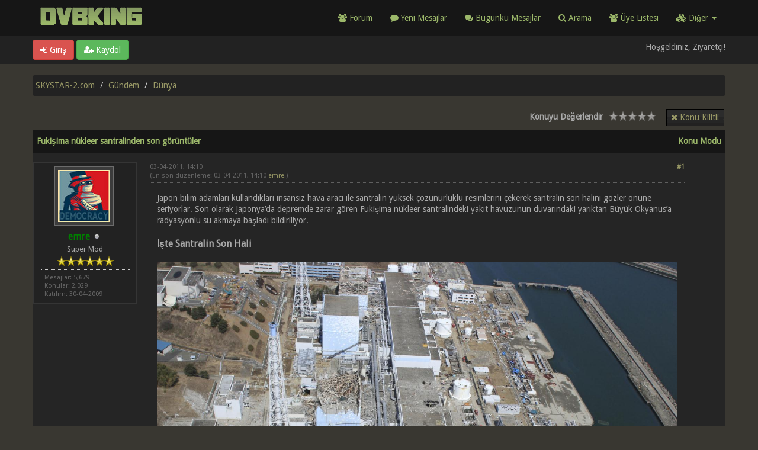

--- FILE ---
content_type: text/html; charset=UTF-8
request_url: https://forum.skystar-2.com/fukisima-nukleer-santralinden-son-goruntuler?pid=20173
body_size: 7711
content:
<!DOCTYPE html><!-- start: showthread -->
<html xml:lang="tr" lang="tr" xmlns="http://www.w3.org/1999/xhtml">
<head>
<title>Fukişima nükleer santralinden son görüntüler</title>
<!-- start: headerinclude -->
<link rel="alternate" type="application/rss+xml" title="En Son Konular (RSS 2.0)" href="https://forum.skystar-2.com/syndication.php" />
<link rel="alternate" type="application/atom+xml" title="En Son Konular (Atom 1.0)" href="https://forum.skystar-2.com/syndication.php?type=atom1.0" />
<link rel="shortcut icon" href="/favicon.ico" />
<meta http-equiv="Content-Type" content="text/html; charset=UTF-8" />
<meta name="viewport" content="width=device-width, initial-scale=1" />
<script type="text/javascript" src="https://forum.skystar-2.com/jscripts/jquery.js?ver=1823"></script>
<script type="text/javascript" src="https://maxcdn.bootstrapcdn.com/bootstrap/3.3.7/js/bootstrap.min.js"></script>
<script type="text/javascript" src="https://forum.skystar-2.com/jscripts/jquery.plugins.min.js?ver=1821"></script>
<script type="text/javascript" src="https://forum.skystar-2.com/jscripts/general.js?ver=1827"></script>
<script type="text/javascript" src="https://forum.skystar-2.com/images/dvbking/js/tooltip.js"></script>
<link rel="stylesheet" href="https://maxcdn.bootstrapcdn.com/bootstrap/3.3.7/css/bootstrap.min.css" />
<link href='https://fonts.googleapis.com/css?family=Droid+Sans' rel='stylesheet' type='text/css' />
<!-- link rel="stylesheet" href="https://maxcdn.bootstrapcdn.com/font-awesome/4.7.0/css/font-awesome.min.css" / -->
<link rel="stylesheet" href="https://cdn.jsdelivr.net/npm/fork-awesome@1.1.7/css/fork-awesome.min.css" integrity="sha256-gsmEoJAws/Kd3CjuOQzLie5Q3yshhvmo7YNtBG7aaEY=" crossorigin="anonymous">
<link type="text/css" rel="stylesheet" href="https://forum.skystar-2.com/cache/themes/theme399/global.css?t=1750153069" />
<link type="text/css" rel="stylesheet" href="https://forum.skystar-2.com/cache/themes/theme399/css3.css?t=1750153068" />
<link type="text/css" rel="stylesheet" href="https://forum.skystar-2.com/cache/themes/theme399/responsive.css?t=1750153069" />
<link type="text/css" rel="stylesheet" href="https://forum.skystar-2.com/cache/themes/theme399/star_ratings.css?t=1750153068" />
<link type="text/css" rel="stylesheet" href="https://forum.skystar-2.com/cache/themes/theme399/showthread.css?t=1750153069" />
<link type="text/css" rel="stylesheet" href="https://forum.skystar-2.com/cache/themes/theme399/darkbackground.css?t=1750153068" />

<script type="text/javascript">
jQuery(document).on('click', '.panel-heading span.clickable', function(e){
    var jQuerythis = jQuery(this);
	if(!jQuerythis.hasClass('panel-collapsed')) {
		jQuerythis.parents('.panel').find('.panel-body').slideUp();
		jQuerythis.addClass('panel-collapsed');
		jQuerythis.find('i').removeClass('glyphicon-chevron-up').addClass('glyphicon-chevron-down');
	} else {
		jQuerythis.parents('.panel').find('.panel-body').slideDown();
		jQuerythis.removeClass('panel-collapsed');
		jQuerythis.find('i').removeClass('glyphicon-chevron-down').addClass('glyphicon-chevron-up');
	}
})
</script>
<script type="text/javascript">
	lang.unknown_error = "Bilinmeyen bir hata oluştu.";
	lang.select2_match = "Bir sonuç seçmek için mevcut seçim tuşuna basıp girin.";
	lang.select2_matches = "{1} sonuca kadar seçim yapmak için aşağı doğru gezinme tuşlarını kullanabilirsiniz.";
	lang.select2_nomatches = "Hiçbir sonuç bulunamadı";
	lang.select2_inputtooshort_single = "Lütfen bir veya daha fazla karakter giriniz";
	lang.select2_inputtooshort_plural = "Lütfen {1} veya daha fazla karakter giriniz";
	lang.select2_inputtoolong_single = "Lütfen bir karakteri silin ";
	lang.select2_inputtoolong_plural = "Lütfen {1} karakteri silin";
	lang.select2_selectiontoobig_single = "Sadece bir öğe seçebilirsiniz";
	lang.select2_selectiontoobig_plural = "Sadece {1} öğe seçebilirsiniz";
	lang.select2_loadmore = "Diğer sonuçlar yükleniyor…";
	lang.select2_searching = "Aranıyor…";
	var templates = {
		modal: '<div class=\"modal\">\
	<div style=\"overflow-y: auto; max-height: 400px;\">\
		<table border=\"0\" cellspacing=\"0\" cellpadding=\"5\" class=\"tborder\">\
			<tr>\
				<td class=\"thead\"><strong>__title__</strong></td>\
			</tr>\
			<tr>\
				<td class=\"trow1\">__message__</td>\
			</tr>\
			<tr>\
				<td class=\"tfoot\">\
					<div style=\"text-align: center\" class=\"modal_buttons\">__buttons__</div>\
				</td>\
			</tr>\
		</table>\
	</div>\
</div>',
		modal_button: '<input type=\"submit\" class=\"button\" value=\"__title__\"/>&nbsp;'
	};
	var cookieSecureFlag = "0";
	var cookieDomain = ".forum.skystar-2.com";
	var cookiePath = "/";
	var cookiePrefix = "";
	var deleteevent_confirm = "Bu olayı silmek istediğinize eminmisiniz?";
	var removeattach_confirm = "Bu mesajdan seçilmiş olan eklentileri kaldırmak istediğinize eminmisiniz?";
	var loading_text = 'Yükleniyor. <br />Lütfen Bekleyin..';
	var saving_changes = 'Değişiklikler Kayıt Ediliyor..';
	var use_xmlhttprequest = "1";
	var my_post_key = "a50969b0d3cbc17facba05158d7196d2";
	var rootpath = "https://forum.skystar-2.com";
	var imagepath = "https://forum.skystar-2.com/images/dvbking";
  	var yes_confirm = "Evet";
	var no_confirm = "Hayır";
	var MyBBEditor = null;
	var spinner_image = "https://forum.skystar-2.com/images/dvbking/spinner.gif";
	var spinner = "<img src='" + spinner_image +"' alt='' />";
	var modal_zindex = 9999;
</script>
<!-- Make videos responsive - https://github.com/davatron5000/FitVids.js (additional video sites added for MyBB) -->
<script type="text/javascript" src="https://forum.skystar-2.com/images/dvbking/js/jquery.fitvids.js"></script>
<script>
	$(document).ready(function(){
		// Target the iframe parent div
		var bvc = $(".video-container");
		//bvc.css("max-width", "800px");
		bvc.fitVids();
	});
</script>
<!-- end: headerinclude -->
<script type="application/ld+json">
{
  "@context": "http://schema.org/",
  "@type": "NewsArticle",
  "headline": "Fukişima nükleer santralinden son görüntüler",
  "datePublished": "",
  "description": "",
  "image": {
    "@type": "ImageObject",
    "height": "",
    "width": "",
    "url": "https://forum.skystar-2.com/images/dvbking/logo.png"
  },
  "author": "emre",
  "publisher": {
    "@type": "Organization",
    "logo": {
      "@type": "ImageObject",
      "url": ""
    },
    "name": "DVBKING"
  },
  "articleBody": ""
}
</script>
<meta property="og:type" content="article">
<meta property="og:title" content="Fukişima nükleer santralinden son görüntüler">
<meta property="og:url" content="https://forum.skystar-2.com/fukisima-nukleer-santralinden-son-goruntuler?pid=20173">
<meta property="og:image" content="https://forum.skystar-2.com/images/dvbking/logo.png">
<meta property="article:author" content="emre">
<script>
<!--
	var quickdelete_confirm = "Bu mesajı silmek istediğinize emin misiniz?";
	var quickrestore_confirm = "Bu mesajı geri almak istediğinize emin misiniz?";
	var allowEditReason = "1";
	lang.save_changes = "Değişiklikleri Kaydet";
	lang.cancel_edit = "Değişiklikleri İptal Et";
	lang.quick_edit_update_error = "Cevap düzenlenirken bir hata oluştu: ";
	lang.quick_reply_post_error = "Cevap gönderilirken bir hata oluştu: ";
	lang.quick_delete_error = "Cevap silinirken bir hata oluştu: ";
	lang.quick_delete_success = "Mesaj başarılı bir şekilde silindi.";
	lang.quick_delete_thread_success = "Konu başarılı bir şekilde silindi.";
	lang.quick_restore_error = "Cevap geri alınırken bir hata oluştu:";
	lang.quick_restore_success = "Mesaj başarılı bir şekilde geri alındı.";
	lang.editreason = "Düzenleme Nedeni";
// -->
</script>
<!-- jeditable (jquery) -->
<script src="https://forum.skystar-2.com/jscripts/report.js?ver=1820"></script>
<script src="https://forum.skystar-2.com/jscripts/jeditable/jeditable.min.js"></script>
<script src="https://forum.skystar-2.com/jscripts/thread.js?ver=1822"></script>
<script async src="//pagead2.googlesyndication.com/pagead/js/adsbygoogle.js?client=ca-pub-8473145855752565" crossorigin="anonymous"></script>
<meta name="description" content="Japon bilim adamları kullandıkları insansız hava aracı ile santralin yüksek çözünürlüklü resimlerini çekerek santralin son halini gözler önüne seriyorlar. Son olarak Japonya’da depremde zarar gören Fu" />
<link rel="canonical" href="https://forum.skystar-2.com/fukisima-nukleer-santralinden-son-goruntuler" />
</head>
<body>
	<!-- start: header -->
<header>
<div class="navbar navbar-default">
     <div class="container">
          <div class="navbar-header">
               <button type="button" class="navbar-toggle" data-toggle="collapse" data-target=".navbar-ex1-collapse" aria-label="Menü aç/kapa">
               <span class="icon-bar"></span>
               <span class="icon-bar"></span>
               <span class="icon-bar"></span> 
               </button>
			  <div class="navbar-header scaleimages">
				  <a class="" href="https://forum.skystar-2.com/"><img width="200" height="35" style="margin-top: 10px;" src="https://forum.skystar-2.com/images/dvbking/logo.png" /></a>
			  </div>
          </div>
          <div class="collapse navbar-collapse navbar-ex1-collapse">
			  <ul class="nav navbar-nav navbar-right">
               <li id="nav-forums"><a href="https://forum.skystar-2.com/"><i class="fa fa-group"></i> Forum</a></li>
				<li><a href="https://forum.skystar-2.com/search.php?action=getnew"><i class="fa fa-comment"></i> Yeni Mesajlar</a></li>
            	<li><a href="https://forum.skystar-2.com/search.php?action=getdaily"><i class="fa fa-comments"></i> Bugünkü Mesajlar</a></li>
               <li id="nav-search"><a href="https://forum.skystar-2.com/search.php"><i class="fa fa-search"></i> Arama</a></li>
               <li id="nav-member"><a href="https://forum.skystar-2.com/memberlist.php"><i class="fa fa-users"></i> Üye Listesi</a></li>
<li class="dropdown">
          <a href="#" class="dropdown-toggle" data-toggle="dropdown" role="button" aria-expanded="false"><i class="fa fa-cubes"></i> Diğer <span class="caret"></span></a>
          <ul class="dropdown-menu" role="menu">
			  <li id="nav-help"><a href="https://forum.skystar-2.com/misc.php?action=help"><i class="fa fa-life-bouy"></i> Yardım</a></li>
          </ul>
</li> 
</ul>
          </div>
     </div>
</div>
</header>
<div id="container">
	<a name="top" id="top"></a>
		<div id="header">
			<div id="panel">
				<div class="upper">
					<div class="container">
						<!-- start: header_welcomeblock_guest -->
<span><a href="https://forum.skystar-2.com/member.php?action=login" onclick="$('#quick_login').modal({ fadeDuration: 250, keepelement: true }); return false;" class="login btn btn-danger" style="color: #fff;"><i class="fa fa-sign-in"></i> Giriş</a> <a href="https://forum.skystar-2.com/member.php?action=register" class="register btn btn-success" style="color: #fff;"><i class="fa fa-user-plus"></i> Kaydol</a></span>
<span class="float_right hidden-xs">Hoşgeldiniz, Ziyaretçi!</span>
<br class="clearfix" />
				<div class="modal" id="quick_login" style="display: none;">
					<form method="post" action="https://forum.skystar-2.com/member.php">
						<input name="my_post_key" type="hidden" value="a50969b0d3cbc17facba05158d7196d2" />
						<input name="action" type="hidden" value="do_login" />
						<input name="url" type="hidden" value="" />
						<input name="quick_login" type="hidden" value="1" />
						<table width="100%" cellspacing="0" cellpadding="0" border="0" class="tborder">
							<tr>
								<td class="thead" colspan="2"><strong>Oturum Aç</strong></td>
							</tr>
							<tr>
								<td class="trow1" width="25%"><strong>Kullanıcı Adı:</strong></td>
								<td class="trow1"><input name="quick_username" id="quick_login_username" type="text" value="" class="textbox initial_focus" /></td>
							</tr>
							<tr>
								<td class="trow2"><strong>Şifre:</strong></td>
								<td class="trow2">
									<input name="quick_password" id="quick_login_password" type="password" value="" class="textbox" /> <a href="https://forum.skystar-2.com/member.php?action=lostpw" class="lost_password">Şifremi Unuttum?</a>
								</td>
							</tr>
							<tr>
								<td class="trow1">&nbsp;</td>
								<td class="trow1 remember_me">
									<input name="quick_remember" id="quick_login_remember" type="checkbox" value="yes" class="checkbox" checked="checked" />
									<label for="quick_login_remember">Beni Hatırla</label>
								</td>
							</tr>
							<tr>
								<td class="trow2" colspan="2">
									<div align="center"><input name="submit" type="submit" class="button" value="Oturum Aç" /></div>
								</td>
							</tr>
						</table>
					</form>
				</div>
				<script type="text/javascript">
					$("#quick_login input[name='url']").val($(location).attr('href'));
				</script>
<!-- end: header_welcomeblock_guest -->
					</div>
			</div>
			</div>
	</div>
			</div>
                <main class="container">
					<br />
                 <!-- start: nav -->
<ol class="breadcrumb container"><!-- start: nav_bit -->
<li><a href="https://forum.skystar-2.com/index.php">SKYSTAR-2.com</a></li>
<!-- end: nav_bit --><!-- start: nav_bit -->
<li><a href="f-gundem">Gündem</a></li>
<!-- end: nav_bit --><!-- start: nav_bit -->
<li><a href="f-dunya">Dünya</a></li>
<!-- end: nav_bit --><!-- start: nav_sep_active -->

<!-- end: nav_sep_active --></ol>
<!-- end: nav -->
				
				
				
				
				
				
<!-- end: header -->
	
	
	<div class="float_left">
		
	</div>
	<div class="float_right">
		<!-- start: showthread_newreply_closed -->
<a href="newreply.php?tid=3011" class="button closed_button"><span>Konu Kilitli</span></a>
<!-- end: showthread_newreply_closed -->
	</div>
	<!-- start: showthread_ratethread -->
<div style="margin-top: 6px; padding-right: 10px;" class="float_right">
		<script type="text/javascript">
		<!--
			lang.ratings_update_error = "";
		// -->
		</script>
		<script type="text/javascript" src="https://forum.skystar-2.com/jscripts/rating.js?ver=1821"></script>
		<div class="inline_rating">
			<strong class="float_left" style="padding-right: 10px;">Konuyu Değerlendir</strong>
			<ul class="star_rating star_rating_notrated" id="rating_thread_3011">
				<li style="width: 0%" class="current_rating" id="current_rating_3011">0 Oy - 0 Ortalama</li>
				<li><a class="one_star" title="5 üzerinden 1 yıldız" href="./ratethread.php?tid=3011&amp;rating=1&amp;my_post_key=a50969b0d3cbc17facba05158d7196d2">1</a></li>
				<li><a class="two_stars" title="5 üzerinden 2 yıldız" href="./ratethread.php?tid=3011&amp;rating=2&amp;my_post_key=a50969b0d3cbc17facba05158d7196d2">2</a></li>
				<li><a class="three_stars" title="5 üzerinden 3 yıldız" href="./ratethread.php?tid=3011&amp;rating=3&amp;my_post_key=a50969b0d3cbc17facba05158d7196d2">3</a></li>
				<li><a class="four_stars" title="5 üzerinden 4 yıldız" href="./ratethread.php?tid=3011&amp;rating=4&amp;my_post_key=a50969b0d3cbc17facba05158d7196d2">4</a></li>
				<li><a class="five_stars" title="5 üzerinden 5 yıldız" href="./ratethread.php?tid=3011&amp;rating=5&amp;my_post_key=a50969b0d3cbc17facba05158d7196d2">5</a></li>
			</ul>
		</div>
</div>
<!-- end: showthread_ratethread --><br class="clear" />
	<div class="tborder tfixed clear">
		<div class="thead">
				<div class="float_right">
					<span class="smalltext"><a href="javascript:void(0)" id="thread_modes">Konu Modu</a></span>
				</div>
					Fukişima nükleer santralinden son görüntüler
			</div>
	</div>
<div id="posts_container">
	<div id="posts">
		<!-- start: postbit_classic -->

<a id="pid20151"></a>
<div class="post classic " style="" id="post_20151">
<div class="post_author scaleimages">
	<!-- start: postbit_avatar -->
<div class="postbit_avatar author_avatar"><a href="member.php?action=profile&amp;uid=9"><img src="https://forum.skystar-2.com/uploads/avatars/avatar_9.jpg?dateline=1421755963" alt="" width="100" height="100" /></a></div>
<!-- end: postbit_avatar -->
	<div class="author_information">
			<strong><span class="largetext"><a href="https://forum.skystar-2.com/member.php?action=profile&amp;uid=9"><span style="color: green;"><strong>emre</strong></span></a></span></strong> <!-- start: postbit_offline -->
<span class="online_status status_offline" title="Çevrimdışı"></span>
<!-- end: postbit_offline --><br />
			<span class="smalltext">
				Super Mod<br />
				<span class="postbit_userstars"><img src="images/star.png" alt="*" /><img src="images/star.png" alt="*" /><img src="images/star.png" alt="*" /><img src="images/star.png" alt="*" /><img src="images/star.png" alt="*" /><img src="images/star.png" alt="*" /><br /></span>
				
			</span>
	</div>
	<div class="author_statistics">
		<!-- start: postbit_author_user -->
	Mesajlar: 5,679<br />
	Konular: 2,029<br />
	Katılım: 30-04-2009
	<br />
<!-- end: postbit_author_user -->
	</div>
</div>
<div class="post_content">
	<div class="post_head">
		<!-- start: postbit_posturl -->
<div class="float_right" style="vertical-align: top">
<strong><a href="fukisima-nukleer-santralinden-son-goruntuler?pid=20151" title="Fukişima nükleer santralinden son görüntüler">#1</a></strong>

</div>
<!-- end: postbit_posturl -->
		
		<h1 aria-label="Mesaj: 1  emre" style="display:inline;font-size:9px;"><!-- helps navigation for screen readers --></h1>
		<span class="post_date">03-04-2011, 14:10 <span class="post_edit" id="edited_by_20151"><!-- start: postbit_editedby -->
<div class="edited_post postbit_edited postbit_editedby postbit_editedpost">(En son düzenleme: 03-04-2011, 14:10 <a href="https://forum.skystar-2.com/member.php?action=profile&amp;uid=9">emre</a>.)</div>
<!-- end: postbit_editedby --></span></span>
	
	</div>
	<div class="post_body scaleimages" id="pid_20151">
		Japon bilim adamları kullandıkları insansız hava aracı ile santralin yüksek çözünürlüklü resimlerini çekerek santralin son halini gözler önüne seriyorlar. Son olarak Japonya’da depremde zarar gören Fukişima nükleer santralindeki yakıt havuzunun duvarındaki yarıktan Büyük Okyanus’a radyasyonlu su akmaya başladı bildiriliyor.<br />
<br />
<span style="font-size: medium;" class="mycode_size"><span style="font-weight: bold;" class="mycode_b">İşte Santralin Son Hali</span></span><br />
<br />
<img src="https://i.imgur.com/wHjQ7.jpg" alt="[Resim: wHjQ7.jpg]" class="mycode_img img-responsive" /><br />
<img src="https://i.imgur.com/dMJK4.jpg" alt="[Resim: dMJK4.jpg]" class="mycode_img img-responsive" /><br />
<img src="https://i.imgur.com/EmaQC.jpg" alt="[Resim: EmaQC.jpg]" class="mycode_img img-responsive" /><br />
<img src="https://i.imgur.com/Dmk9u.jpg" alt="[Resim: Dmk9u.jpg]" class="mycode_img img-responsive" /><br />
<img src="https://i.imgur.com/qUMJ4.jpg" alt="[Resim: qUMJ4.jpg]" class="mycode_img img-responsive" /><br />
<img src="https://i.imgur.com/OUGFN.jpg" alt="[Resim: OUGFN.jpg]" class="mycode_img img-responsive" /><br />
<img src="https://i.imgur.com/DA8ff.jpg" alt="[Resim: DA8ff.jpg]" class="mycode_img img-responsive" /><br />
<img src="https://i.imgur.com/pe0gv.jpg" alt="[Resim: pe0gv.jpg]" class="mycode_img img-responsive" /><br />
<img src="https://i.imgur.com/Dbnha.jpg" alt="[Resim: Dbnha.jpg]" class="mycode_img img-responsive" /><br />
<img src="https://i.imgur.com/w6e8Z.jpg" alt="[Resim: w6e8Z.jpg]" class="mycode_img img-responsive" /><br />
<img src="https://i.imgur.com/8Nxmj.jpg" alt="[Resim: 8Nxmj.jpg]" class="mycode_img img-responsive" /><br />
<br />

		
			<div style="padding:5px">
<!-- community -->
<ins class="adsbygoogle"
     style="display:block"
     data-ad-format="fluid"
     data-ad-layout-key="-h4-2n+38+18+40"
     data-ad-client="ca-pub-8473145855752565"
     data-ad-slot="6849148109"
	 data-full-width-responsive="true">
	 </ins>
<script>
     (adsbygoogle = window.adsbygoogle || []).push({});
</script></div>

	</div>
	
	
	<div class="post_meta" id="post_meta_20151">
		
	</div>
</div>
<div class="post_controls">
	<div class="postbit_buttons author_buttons float_left">
		
	</div>
	<div class="postbit_buttons post_management_buttons float_right">
		
	</div>
</div>
</div>
<!-- end: postbit_classic --><!-- start: postbit_classic -->

<a id="pid20173"></a>
<div class="post classic " style="" id="post_20173">
<div class="post_author scaleimages">
	<!-- start: postbit_avatar -->
<div class="postbit_avatar author_avatar"><a href="member.php?action=profile&amp;uid=130"><img src="https://forum.skystar-2.com/images/default_avatar.png" alt="" width="100" height="100" /></a></div>
<!-- end: postbit_avatar -->
	<div class="author_information">
			<strong><span class="largetext"><a href="https://forum.skystar-2.com/member.php?action=profile&amp;uid=130">extreme</a></span></strong> <!-- start: postbit_offline -->
<span class="online_status status_offline" title="Çevrimdışı"></span>
<!-- end: postbit_offline --><br />
			<span class="smalltext">
				Teğmen<br />
				<span class="postbit_userstars"><img src="https://forum.skystar-2.com/images/dvbking/star.png" alt="*" /><br /></span>
				
			</span>
	</div>
	<div class="author_statistics">
		<!-- start: postbit_author_user -->
	Mesajlar: 411<br />
	Konular: 8<br />
	Katılım: 11-06-2009
	<br />
<!-- end: postbit_author_user -->
	</div>
</div>
<div class="post_content">
	<div class="post_head">
		<!-- start: postbit_posturl -->
<div class="float_right" style="vertical-align: top">
<strong><a href="fukisima-nukleer-santralinden-son-goruntuler?pid=20173" title="RE: Fukişima nükleer santralinden son görüntüler">#2</a></strong>

</div>
<!-- end: postbit_posturl -->
		
		<h1 aria-label="Mesaj: 2  extreme" style="display:inline;font-size:9px;"><!-- helps navigation for screen readers --></h1>
		<span class="post_date">04-04-2011, 23:47 <span class="post_edit" id="edited_by_20173"></span></span>
	
	</div>
	<div class="post_body scaleimages" id="pid_20173">
		Resmen binalar haşamat olmuş ne hikmetse bacalar hala sağlam.
		
	</div>
	
	<!-- start: postbit_signature -->
<div class="postbit_signature signature scaleimages">
<hr />TBS QBOXII HD-USB,SkyStar2 PCI  2*90 sabit+150 kollu çanak, P4 2.8 desktop pc .LG 42'' led tv. Asus  laptop.Technics 5+1 AVR.
</div>
<!-- end: postbit_signature -->
	<div class="post_meta" id="post_meta_20173">
		
	</div>
</div>
<div class="post_controls">
	<div class="postbit_buttons author_buttons float_left">
		
	</div>
	<div class="postbit_buttons post_management_buttons float_right">
		
	</div>
</div>
</div>
<!-- end: postbit_classic -->
	</div>
</div>
			<div class="tfoot row">
				<div class="col-sm-6">
					<strong>&laquo; <a href="fukisima-nukleer-santralinden-son-goruntuler?action=nextoldest">Önceki Konu</a> | <a href="fukisima-nukleer-santralinden-son-goruntuler?action=nextnewest">Sonraki Konu</a> &raquo;</strong>
				</div>
				<div class="col-sm-6"></div>
			</div>
	<div class="float_left">
		
	</div>
	<div class="float_right">
		<!-- start: showthread_newreply_closed -->
<a href="newreply.php?tid=3011" class="button closed_button"><span>Konu Kilitli</span></a>
<!-- end: showthread_newreply_closed -->
	</div>
	<br class="clear" />
	
	
	<!-- start: showthread_similarthreads -->
<br />
<div class="tborder">
<div class="thead">Benzer Konular</div>
<div class="tcat rowbit">
<span data-width="60%" class="threadbit_main"> Konu: / Yazar</span>
<span class="threadbit_stats threadbit_replies align_center" data-width="7.5%">Cevaplar:</span>
<span class="threadbit_stats threadbit_views align_center" data-width="7.5%">		
Gösterim:</span>
<span class="threadbit_lastpost" data-width="25%">Son Mesaj</span>
</div>
    <!-- start: showthread_similarthreads_bit -->
<div class="row trow1">
<div class="col-sm-7">
<a href="japonlarin-son-icadi-geveze-savar">Japonların son icadı: Geveze savar</a>
<div class="smalltext">Kaan Sparrow</div>
</div>
<div class="align_center smalltext col-sm-1 hidden-xs" data-lang="Cevaplar:"><a href="javascript:MyBB.whoPosted(5422);">1</a></div>
<div class="align_center smalltext col-sm-1 hidden-xs" data-lang="Gösterim:">6,571</div>
<div class="smalltext col-sm-3 align_right">
<a href="japonlarin-son-icadi-geveze-savar?action=lastpost" data-lastpost-time="">Son Mesaj</a>  <a href="https://forum.skystar-2.com/member.php?action=profile&amp;uid=9544">şimşek59</a><br />
03-03-2012, 14:21
    </div>
 </div>
<!-- end: showthread_similarthreads_bit --><!-- start: showthread_similarthreads_bit -->
<div class="row trow1">
<div class="col-sm-7">
<a href="iste-ladin-operasyonundan-goruntuler">İşte Ladin operasyonundan görüntüler</a>
<div class="smalltext"><a href="https://forum.skystar-2.com/member.php?action=profile&amp;uid=9">emre</a></div>
</div>
<div class="align_center smalltext col-sm-1 hidden-xs" data-lang="Cevaplar:"><a href="javascript:MyBB.whoPosted(3077);">0</a></div>
<div class="align_center smalltext col-sm-1 hidden-xs" data-lang="Gösterim:">4,118</div>
<div class="smalltext col-sm-3 align_right">
<a href="iste-ladin-operasyonundan-goruntuler?action=lastpost" data-lastpost-time="">Son Mesaj</a>  <a href="https://forum.skystar-2.com/member.php?action=profile&amp;uid=9">emre</a><br />
04-05-2011, 15:58
    </div>
 </div>
<!-- end: showthread_similarthreads_bit -->
</div>
<!-- end: showthread_similarthreads -->
	<br />
	<div class="float_left">
		<ul class="thread_tools">
			
			
			
		</ul>
	</div>
	<div class="float_right" style="text-align: right;">
		
		
	</div>
	<br class="clear" />
	<!-- start: showthread_usersbrowsing -->
<br />
<span class="smalltext">Bu konuyu görüntüleyen kullanıcı(lar): 1 Ziyaretçi</span>
<br />
<!-- end: showthread_usersbrowsing -->
	<!-- start: footer -->
<div style="clear:both"></div>
</main>
<div class="blankspace"></div>
<footer id="footer">
	<div class="container">
    <div class="row">
        <div class="col-sm-4 foot">
			<h3>Hakkımızda</h3>
			<p>Satellite Technologies | DVB Software | Satellite Internet <br><br>DVBKING &copy; 2026</p>
			<p><strong>Tarih:</strong> 26-01-2026, 11:37</p>
		</div>		
		<div class="col-sm-4 foot">
			<h3>Hızlı linkler</h3>
			<p>
 				<a href="/" class="btn btn-success" style="color: #fff;" data-toggle="tooltip" data-placement="bottom" data-original-title="Forum Ana Sayfası"><i class="fa fa-home"></i></a>
				<a href="#top" class="btn btn-danger" style="color: #fff;" data-toggle="tooltip" data-placement="bottom" data-original-title="En Üste Dön"><i class="fa fa-arrow-up"></i></a>
				<a href="https://facebook.com/dvbking.live" target="_blank"  rel="noopener" class="btn btn-primary" style="color: #fff;" data-toggle="tooltip" data-placement="bottom" data-original-title="Facebook"><i class="fa fa-facebook-square"></i></a>
				<a href="https://twitter.com/dvbking" target="_blank"  rel="noopener" class="btn btn-info" style="color: #fff;" data-toggle="tooltip" data-placement="bottom" data-original-title="Twitter"><i class="fa fa-twitter"></i></a>
				<a href="https://forum.skystar-2.com/misc.php?action=syndication" class="btn btn-warning" style="color: #fff;" data-toggle="tooltip" data-placement="bottom" title="" data-original-title="RSS Beslemesi"><i class="fa fa-rss"></i></a>
				<br/>
				<a href="misc.php?action=markread&amp;my_post_key=a50969b0d3cbc17facba05158d7196d2" class="btn btn-danger" style="color: #fff; margin-top:10px" data-toggle="tooltip" data-placement="bottom" data-original-title="Forumları Okundu İşaretle"><i class="fa fa-book"></i> Forumları Okundu İşaretle</a>
				<!-- start: footer_languageselect -->
<div class="language">
<form method="POST" action="/showthread.php" id="lang_select">
	<input type="hidden" name="google_seo_thread" value="fukisima-nukleer-santralinden-son-goruntuler" />
<input type="hidden" name="pid" value="20173" />
<input type="hidden" name="tid" value="3011" />

	<input type="hidden" name="my_post_key" value="a50969b0d3cbc17facba05158d7196d2" />
	<select name="language" onchange="MyBB.changeLanguage();">
		<optgroup label="Lisan Seçimi">
			<!-- start: footer_languageselect_option -->
<option value="english">&nbsp;&nbsp;&nbsp;English (American)</option>
<!-- end: footer_languageselect_option --><!-- start: footer_languageselect_option -->
<option value="turkish" selected="selected">&nbsp;&nbsp;&nbsp;Türkçe (Turkish)</option>
<!-- end: footer_languageselect_option -->
		</optgroup>
	</select>
</form>
</div>
<!-- end: footer_languageselect --></p>
		</div>
		<div class="col-sm-4 foot">
			 <h3>İletişim</h3>
<p><a href="contact.php" class="btn btn-primary" style="color: #fff;" data-toggle="tooltip" data-placement="bottom" title="" data-original-title="İletişim"><i class="fa fa-envelope"></i> İletişim</a>&nbsp;
			<a href="showteam.php" class="btn btn-danger" style="color: #fff;" data-toggle="tooltip" data-placement="bottom" title="" data-original-title="Forum Takımı"><i class="fa fa-users"></i> Forum Takımı</a></p>
		</div>
		
		<!-- start: task_image -->
<img src="https://forum.skystar-2.com/task.php" height="1" alt="" />
<!-- end: task_image -->
		</div>
	</div>

</footer>
<!-- Fix for MentionMe popup window position -->
<script>
	var MentionMe = (function(m) {
	m.customSCEditorContainerOffset = {
		left: 0,
		top: 2,
	};
	return m;
})(MentionMe || {});
</script>
<!-- End Fix for MentionMe popup window position -->
<!-- end: footer -->
	<div id="thread_modes_popup" class="popup_menu" style="display: none;"><div class="popup_item_container"><a href="showthread.php?mode=linear&amp;tid=3011&amp;pid=20173#pid20173" class="popup_item">Çizgisel Mod</a></div><div class="popup_item_container"><a href="showthread.php?mode=threaded&amp;tid=3011&amp;pid=20173#pid20173" class="popup_item">Normal Mod</a></div></div>
	<script type="text/javascript">
	// <!--
		if(use_xmlhttprequest == "1")
		{
			$("#thread_modes").popupMenu();
		}
	// -->
	</script>
	<script type="text/javascript">
		var thread_deleted = "0";
		if(thread_deleted == "1")
		{
			$("#quick_reply_form, .new_reply_button, .thread_tools, .inline_rating").hide();
			$("#moderator_options_selector option.option_mirage").attr("disabled","disabled");
		}
	</script>
</body>
</html>
<!-- end: showthread -->

--- FILE ---
content_type: text/html; charset=utf-8
request_url: https://www.google.com/recaptcha/api2/aframe
body_size: 266
content:
<!DOCTYPE HTML><html><head><meta http-equiv="content-type" content="text/html; charset=UTF-8"></head><body><script nonce="5a4QGPspsKrAub_a9_2RIw">/** Anti-fraud and anti-abuse applications only. See google.com/recaptcha */ try{var clients={'sodar':'https://pagead2.googlesyndication.com/pagead/sodar?'};window.addEventListener("message",function(a){try{if(a.source===window.parent){var b=JSON.parse(a.data);var c=clients[b['id']];if(c){var d=document.createElement('img');d.src=c+b['params']+'&rc='+(localStorage.getItem("rc::a")?sessionStorage.getItem("rc::b"):"");window.document.body.appendChild(d);sessionStorage.setItem("rc::e",parseInt(sessionStorage.getItem("rc::e")||0)+1);localStorage.setItem("rc::h",'1769416657027');}}}catch(b){}});window.parent.postMessage("_grecaptcha_ready", "*");}catch(b){}</script></body></html>

--- FILE ---
content_type: text/css
request_url: https://forum.skystar-2.com/cache/themes/theme399/css3.css?t=1750153068
body_size: 705
content:
/* Bootstrap Fixes */
.label {
    color: #000;
	font-weight:normal;
}
/** Modal Start **/
.blocker {
	position: fixed;
	top: 0;
	right: 0;
	bottom: 0;
	left: 0;
	width: 100%;
	height: 100%;
	overflow: auto;
	z-index: 9999;
	padding: 20px;
	box-sizing: border-box;
	background-color: rgb(0,0,0);
	background-color: rgba(0,0,0,0.75);
	text-align: center;
}
.blocker:before{
	content: "";
	display: inline-block;
	height: 100%;
	vertical-align: middle;
	margin-right: -0.05em;
}
.blocker.behind {
	background-color: transparent;
}
.modal {
	width: 400px;
	text-align: left;
	background: #fff;
	display: inline-block;
	vertical-align: middle;
	position: relative;
	z-index: 2;
	-webkit-box-sizing: border-box;
	-moz-box-sizing: border-box;
	box-sizing: border-box;
	-webkit-border-radius: 0px;
	-moz-border-radius: 0px;
	-o-border-radius: 0px;
	-ms-border-radius: 0px;
	border-radius: 0px;
	-webkit-box-shadow: 0 0 10px #000;
	-moz-box-shadow: 0 0 10px #000;
	-o-box-shadow: 0 0 10px #000;
	-ms-box-shadow: 0 0 10px #000;
	box-shadow: 0 0 10px #000;
}
.modal a.close-modal {
	position: absolute;
	top: 0px;
	right: 0px;
	display: block;
	width: 30px;
	height: 30px;
	text-indent: -9999px;
	background: url(../../../images/close.png) no-repeat 0 0;
}
.modal-spinner {
	display: none;
	width: 64px;
	height: 64px;
	position: fixed;
	top: 50%;
	left: 50%;
	margin-right: -32px;
	margin-top: -32px;
	background: url(../../../images/spinner_big.gif) no-repeat center center;
	-webkit-border-radius: 0px;
	-moz-border-radius: 0px;
	-o-border-radius: 0px;
	-ms-border-radius: 0px;
	border-radius: 0px;
}
/** Modal End **/
.row {
    margin-right: 0;
    margin-left: 0;
}
*[class*="trow"] {
    padding: 3px;
}
.navbar-nav>li>a {
    padding-top: 20px;
    padding-bottom: 20px;
}
.nav>li {text-align:center;}
.breadcrumb {
    padding: 8px;
    margin-bottom: 20px;
	width: 100%;
    list-style: none;
    background-color: #e0e0e0;
    color: #333;
}
.h4, .h5, .h6, h4, h5, h6 {
    margin-top: 5px;
    margin-bottom: 5px;
}
.checkbox, .radio {
    display: inline;
}
.panel-title, h3.panel-title>a {
    color: #fff;
	font-weight: bold;
}
.panel-body {
    padding-left: 15px;
    padding-right: 15px;
	padding-top:0;
	padding-bottom: 0;
}
.col-lg-1, .col-lg-10, .col-lg-11, .col-lg-12, .col-lg-2, .col-lg-3, .col-lg-4, .col-lg-5, .col-lg-6, .col-lg-7, .col-lg-8, .col-lg-9, .col-md-1, .col-md-10, .col-md-11, .col-md-12, .col-md-2, .col-md-3, .col-md-4, .col-md-5, .col-md-6, .col-md-7, .col-md-8, .col-md-9, .col-sm-1, .col-sm-10, .col-sm-11, .col-sm-12, .col-sm-2, .col-sm-3, .col-sm-4, .col-sm-5, .col-sm-6, .col-sm-7, .col-sm-8, .col-sm-9, .col-xs-1, .col-xs-10, .col-xs-11, .col-xs-12, .col-xs-2, .col-xs-3, .col-xs-4, .col-xs-5, .col-xs-6, .col-xs-7, .col-xs-8, .col-xs-9 {
    position: relative;
    min-height: 1px;
    padding-right: 1px;
    padding-left: 1px;
}
.navbar {
	margin-bottom:0;
}
/* Forum head collapsible links */
.navbar-forumhead {
	min-height: 30px;
	margin-bottom: -7px;
	margin-top: -2px;
}
.navbar-forumhead .navbar-toggle {
    border-color: #161616;
	margin:0px;
	padding:6px 7px;
}
.navbar-forumhead .navbar-toggle .icon-bar {
    background-color: #9cb86a;
}
.navbar-forumhead ul {
    margin-right:12px;
}
.navbar-forumhead ul>li>a {
    padding-top: 2px;
    padding-bottom: 2px;
}
.navbar-forumhead ul>li>a:focus, .navbar-forumhead ul>li>a:hover {
    background-color: #996;
    color: #262626;
}
/* End Forum head collapsible links */
		
		